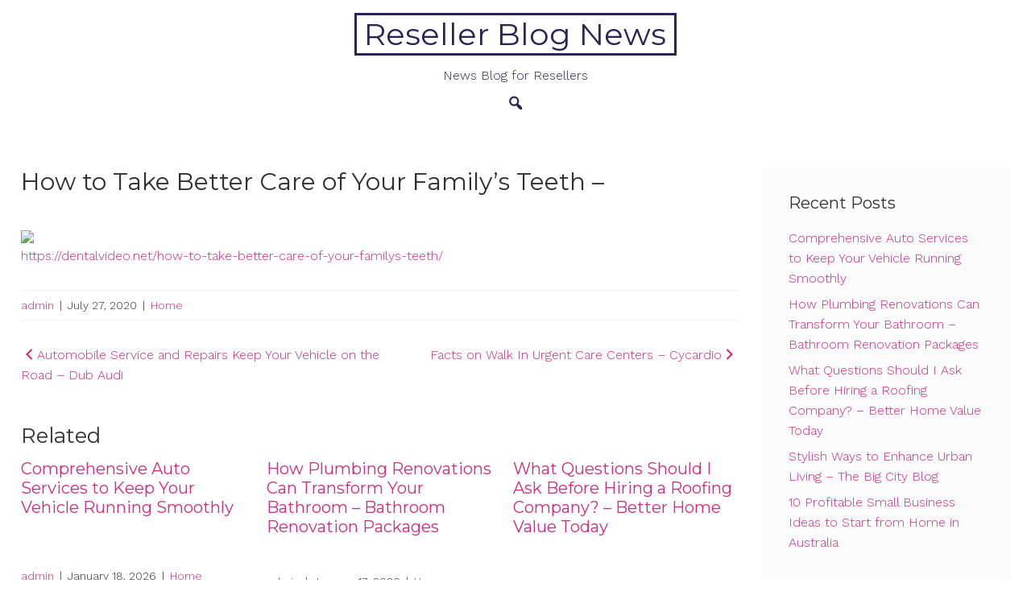

--- FILE ---
content_type: text/html; charset=UTF-8
request_url: https://resellerblognews.com/2020/07/how-to-take-better-care-of-your-familys-teeth/
body_size: 10754
content:
<!DOCTYPE html>
<html lang="en-US">
<head>
<meta charset="UTF-8">
<meta name="viewport" content="width=device-width, initial-scale=1">
<link rel="profile" href="https://gmpg.org/xfn/11">
<link rel="pingback" href="https://resellerblognews.com/xmlrpc.php">

<meta name='robots' content='index, follow, max-image-preview:large, max-snippet:-1, max-video-preview:-1' />

	<!-- This site is optimized with the Yoast SEO plugin v26.7 - https://yoast.com/wordpress/plugins/seo/ -->
	<title>How to Take Better Care of Your Family&#039;s Teeth - Reseller Blog News</title>
	<link rel="canonical" href="https://resellerblognews.com/2020/07/how-to-take-better-care-of-your-familys-teeth/" />
	<meta property="og:locale" content="en_US" />
	<meta property="og:type" content="article" />
	<meta property="og:title" content="How to Take Better Care of Your Family&#039;s Teeth - Reseller Blog News" />
	<meta property="og:description" content="https://dentalvideo.net/how-to-take-better-care-of-your-familys-teeth/" />
	<meta property="og:url" content="https://resellerblognews.com/2020/07/how-to-take-better-care-of-your-familys-teeth/" />
	<meta property="og:site_name" content="Reseller Blog News" />
	<meta property="article:published_time" content="2020-07-27T04:50:10+00:00" />
	<meta property="og:image" content="https://dentalvideo.net/wp-content/uploads/2020/07/teeth-1.jpg" />
	<meta name="author" content="admin" />
	<meta name="twitter:card" content="summary_large_image" />
	<meta name="twitter:label1" content="Written by" />
	<meta name="twitter:data1" content="admin" />
	<script type="application/ld+json" class="yoast-schema-graph">{"@context":"https://schema.org","@graph":[{"@type":"Article","@id":"https://resellerblognews.com/2020/07/how-to-take-better-care-of-your-familys-teeth/#article","isPartOf":{"@id":"https://resellerblognews.com/2020/07/how-to-take-better-care-of-your-familys-teeth/"},"author":{"name":"admin","@id":"https://resellerblognews.com/#/schema/person/a91857704868c7d77bb9fe976cefbb4d"},"headline":"How to Take Better Care of Your Family&#8217;s Teeth &#8211;","datePublished":"2020-07-27T04:50:10+00:00","mainEntityOfPage":{"@id":"https://resellerblognews.com/2020/07/how-to-take-better-care-of-your-familys-teeth/"},"wordCount":14,"commentCount":0,"image":{"@id":"https://resellerblognews.com/2020/07/how-to-take-better-care-of-your-familys-teeth/#primaryimage"},"thumbnailUrl":"https://dentalvideo.net/wp-content/uploads/2020/07/teeth-1.jpg","articleSection":["Home"],"inLanguage":"en-US","potentialAction":[{"@type":"CommentAction","name":"Comment","target":["https://resellerblognews.com/2020/07/how-to-take-better-care-of-your-familys-teeth/#respond"]}]},{"@type":"WebPage","@id":"https://resellerblognews.com/2020/07/how-to-take-better-care-of-your-familys-teeth/","url":"https://resellerblognews.com/2020/07/how-to-take-better-care-of-your-familys-teeth/","name":"How to Take Better Care of Your Family's Teeth - Reseller Blog News","isPartOf":{"@id":"https://resellerblognews.com/#website"},"primaryImageOfPage":{"@id":"https://resellerblognews.com/2020/07/how-to-take-better-care-of-your-familys-teeth/#primaryimage"},"image":{"@id":"https://resellerblognews.com/2020/07/how-to-take-better-care-of-your-familys-teeth/#primaryimage"},"thumbnailUrl":"https://dentalvideo.net/wp-content/uploads/2020/07/teeth-1.jpg","datePublished":"2020-07-27T04:50:10+00:00","author":{"@id":"https://resellerblognews.com/#/schema/person/a91857704868c7d77bb9fe976cefbb4d"},"breadcrumb":{"@id":"https://resellerblognews.com/2020/07/how-to-take-better-care-of-your-familys-teeth/#breadcrumb"},"inLanguage":"en-US","potentialAction":[{"@type":"ReadAction","target":["https://resellerblognews.com/2020/07/how-to-take-better-care-of-your-familys-teeth/"]}]},{"@type":"ImageObject","inLanguage":"en-US","@id":"https://resellerblognews.com/2020/07/how-to-take-better-care-of-your-familys-teeth/#primaryimage","url":"https://dentalvideo.net/wp-content/uploads/2020/07/teeth-1.jpg","contentUrl":"https://dentalvideo.net/wp-content/uploads/2020/07/teeth-1.jpg"},{"@type":"BreadcrumbList","@id":"https://resellerblognews.com/2020/07/how-to-take-better-care-of-your-familys-teeth/#breadcrumb","itemListElement":[{"@type":"ListItem","position":1,"name":"Home","item":"https://resellerblognews.com/"},{"@type":"ListItem","position":2,"name":"How to Take Better Care of Your Family&#8217;s Teeth &#8211;"}]},{"@type":"WebSite","@id":"https://resellerblognews.com/#website","url":"https://resellerblognews.com/","name":"Reseller Blog News","description":"News Blog for Resellers","potentialAction":[{"@type":"SearchAction","target":{"@type":"EntryPoint","urlTemplate":"https://resellerblognews.com/?s={search_term_string}"},"query-input":{"@type":"PropertyValueSpecification","valueRequired":true,"valueName":"search_term_string"}}],"inLanguage":"en-US"},{"@type":"Person","@id":"https://resellerblognews.com/#/schema/person/a91857704868c7d77bb9fe976cefbb4d","name":"admin","image":{"@type":"ImageObject","inLanguage":"en-US","@id":"https://resellerblognews.com/#/schema/person/image/","url":"https://secure.gravatar.com/avatar/9baecf92bae6639a4e61738fb5c8b53b063b214f232b91bd950a7b295f0cd154?s=96&d=mm&r=g","contentUrl":"https://secure.gravatar.com/avatar/9baecf92bae6639a4e61738fb5c8b53b063b214f232b91bd950a7b295f0cd154?s=96&d=mm&r=g","caption":"admin"},"url":"https://resellerblognews.com/author/admin/"}]}</script>
	<!-- / Yoast SEO plugin. -->


<link rel='dns-prefetch' href='//fonts.googleapis.com' />
<link rel="alternate" type="application/rss+xml" title="Reseller Blog News &raquo; Feed" href="https://resellerblognews.com/feed/" />
<link rel="alternate" type="application/rss+xml" title="Reseller Blog News &raquo; Comments Feed" href="https://resellerblognews.com/comments/feed/" />
<link rel="alternate" type="application/rss+xml" title="Reseller Blog News &raquo; How to Take Better Care of Your Family&#8217;s Teeth &#8211; Comments Feed" href="https://resellerblognews.com/2020/07/how-to-take-better-care-of-your-familys-teeth/feed/" />
<link rel="alternate" title="oEmbed (JSON)" type="application/json+oembed" href="https://resellerblognews.com/wp-json/oembed/1.0/embed?url=https%3A%2F%2Fresellerblognews.com%2F2020%2F07%2Fhow-to-take-better-care-of-your-familys-teeth%2F" />
<link rel="alternate" title="oEmbed (XML)" type="text/xml+oembed" href="https://resellerblognews.com/wp-json/oembed/1.0/embed?url=https%3A%2F%2Fresellerblognews.com%2F2020%2F07%2Fhow-to-take-better-care-of-your-familys-teeth%2F&#038;format=xml" />
<style id='wp-img-auto-sizes-contain-inline-css' type='text/css'>
img:is([sizes=auto i],[sizes^="auto," i]){contain-intrinsic-size:3000px 1500px}
/*# sourceURL=wp-img-auto-sizes-contain-inline-css */
</style>
<style id='wp-emoji-styles-inline-css' type='text/css'>

	img.wp-smiley, img.emoji {
		display: inline !important;
		border: none !important;
		box-shadow: none !important;
		height: 1em !important;
		width: 1em !important;
		margin: 0 0.07em !important;
		vertical-align: -0.1em !important;
		background: none !important;
		padding: 0 !important;
	}
/*# sourceURL=wp-emoji-styles-inline-css */
</style>
<style id='wp-block-library-inline-css' type='text/css'>
:root{--wp-block-synced-color:#7a00df;--wp-block-synced-color--rgb:122,0,223;--wp-bound-block-color:var(--wp-block-synced-color);--wp-editor-canvas-background:#ddd;--wp-admin-theme-color:#007cba;--wp-admin-theme-color--rgb:0,124,186;--wp-admin-theme-color-darker-10:#006ba1;--wp-admin-theme-color-darker-10--rgb:0,107,160.5;--wp-admin-theme-color-darker-20:#005a87;--wp-admin-theme-color-darker-20--rgb:0,90,135;--wp-admin-border-width-focus:2px}@media (min-resolution:192dpi){:root{--wp-admin-border-width-focus:1.5px}}.wp-element-button{cursor:pointer}:root .has-very-light-gray-background-color{background-color:#eee}:root .has-very-dark-gray-background-color{background-color:#313131}:root .has-very-light-gray-color{color:#eee}:root .has-very-dark-gray-color{color:#313131}:root .has-vivid-green-cyan-to-vivid-cyan-blue-gradient-background{background:linear-gradient(135deg,#00d084,#0693e3)}:root .has-purple-crush-gradient-background{background:linear-gradient(135deg,#34e2e4,#4721fb 50%,#ab1dfe)}:root .has-hazy-dawn-gradient-background{background:linear-gradient(135deg,#faaca8,#dad0ec)}:root .has-subdued-olive-gradient-background{background:linear-gradient(135deg,#fafae1,#67a671)}:root .has-atomic-cream-gradient-background{background:linear-gradient(135deg,#fdd79a,#004a59)}:root .has-nightshade-gradient-background{background:linear-gradient(135deg,#330968,#31cdcf)}:root .has-midnight-gradient-background{background:linear-gradient(135deg,#020381,#2874fc)}:root{--wp--preset--font-size--normal:16px;--wp--preset--font-size--huge:42px}.has-regular-font-size{font-size:1em}.has-larger-font-size{font-size:2.625em}.has-normal-font-size{font-size:var(--wp--preset--font-size--normal)}.has-huge-font-size{font-size:var(--wp--preset--font-size--huge)}.has-text-align-center{text-align:center}.has-text-align-left{text-align:left}.has-text-align-right{text-align:right}.has-fit-text{white-space:nowrap!important}#end-resizable-editor-section{display:none}.aligncenter{clear:both}.items-justified-left{justify-content:flex-start}.items-justified-center{justify-content:center}.items-justified-right{justify-content:flex-end}.items-justified-space-between{justify-content:space-between}.screen-reader-text{border:0;clip-path:inset(50%);height:1px;margin:-1px;overflow:hidden;padding:0;position:absolute;width:1px;word-wrap:normal!important}.screen-reader-text:focus{background-color:#ddd;clip-path:none;color:#444;display:block;font-size:1em;height:auto;left:5px;line-height:normal;padding:15px 23px 14px;text-decoration:none;top:5px;width:auto;z-index:100000}html :where(.has-border-color){border-style:solid}html :where([style*=border-top-color]){border-top-style:solid}html :where([style*=border-right-color]){border-right-style:solid}html :where([style*=border-bottom-color]){border-bottom-style:solid}html :where([style*=border-left-color]){border-left-style:solid}html :where([style*=border-width]){border-style:solid}html :where([style*=border-top-width]){border-top-style:solid}html :where([style*=border-right-width]){border-right-style:solid}html :where([style*=border-bottom-width]){border-bottom-style:solid}html :where([style*=border-left-width]){border-left-style:solid}html :where(img[class*=wp-image-]){height:auto;max-width:100%}:where(figure){margin:0 0 1em}html :where(.is-position-sticky){--wp-admin--admin-bar--position-offset:var(--wp-admin--admin-bar--height,0px)}@media screen and (max-width:600px){html :where(.is-position-sticky){--wp-admin--admin-bar--position-offset:0px}}

/*# sourceURL=wp-block-library-inline-css */
</style><style id='global-styles-inline-css' type='text/css'>
:root{--wp--preset--aspect-ratio--square: 1;--wp--preset--aspect-ratio--4-3: 4/3;--wp--preset--aspect-ratio--3-4: 3/4;--wp--preset--aspect-ratio--3-2: 3/2;--wp--preset--aspect-ratio--2-3: 2/3;--wp--preset--aspect-ratio--16-9: 16/9;--wp--preset--aspect-ratio--9-16: 9/16;--wp--preset--color--black: #000000;--wp--preset--color--cyan-bluish-gray: #abb8c3;--wp--preset--color--white: #ffffff;--wp--preset--color--pale-pink: #f78da7;--wp--preset--color--vivid-red: #cf2e2e;--wp--preset--color--luminous-vivid-orange: #ff6900;--wp--preset--color--luminous-vivid-amber: #fcb900;--wp--preset--color--light-green-cyan: #7bdcb5;--wp--preset--color--vivid-green-cyan: #00d084;--wp--preset--color--pale-cyan-blue: #8ed1fc;--wp--preset--color--vivid-cyan-blue: #0693e3;--wp--preset--color--vivid-purple: #9b51e0;--wp--preset--color--accent-color: #d82978;--wp--preset--color--accent-color-2: #2d2354;--wp--preset--color--accent-color-3: #fbfbfb;--wp--preset--color--very-light-gray: #eeeeee;--wp--preset--color--very-dark-gray: #313131;--wp--preset--gradient--vivid-cyan-blue-to-vivid-purple: linear-gradient(135deg,rgb(6,147,227) 0%,rgb(155,81,224) 100%);--wp--preset--gradient--light-green-cyan-to-vivid-green-cyan: linear-gradient(135deg,rgb(122,220,180) 0%,rgb(0,208,130) 100%);--wp--preset--gradient--luminous-vivid-amber-to-luminous-vivid-orange: linear-gradient(135deg,rgb(252,185,0) 0%,rgb(255,105,0) 100%);--wp--preset--gradient--luminous-vivid-orange-to-vivid-red: linear-gradient(135deg,rgb(255,105,0) 0%,rgb(207,46,46) 100%);--wp--preset--gradient--very-light-gray-to-cyan-bluish-gray: linear-gradient(135deg,rgb(238,238,238) 0%,rgb(169,184,195) 100%);--wp--preset--gradient--cool-to-warm-spectrum: linear-gradient(135deg,rgb(74,234,220) 0%,rgb(151,120,209) 20%,rgb(207,42,186) 40%,rgb(238,44,130) 60%,rgb(251,105,98) 80%,rgb(254,248,76) 100%);--wp--preset--gradient--blush-light-purple: linear-gradient(135deg,rgb(255,206,236) 0%,rgb(152,150,240) 100%);--wp--preset--gradient--blush-bordeaux: linear-gradient(135deg,rgb(254,205,165) 0%,rgb(254,45,45) 50%,rgb(107,0,62) 100%);--wp--preset--gradient--luminous-dusk: linear-gradient(135deg,rgb(255,203,112) 0%,rgb(199,81,192) 50%,rgb(65,88,208) 100%);--wp--preset--gradient--pale-ocean: linear-gradient(135deg,rgb(255,245,203) 0%,rgb(182,227,212) 50%,rgb(51,167,181) 100%);--wp--preset--gradient--electric-grass: linear-gradient(135deg,rgb(202,248,128) 0%,rgb(113,206,126) 100%);--wp--preset--gradient--midnight: linear-gradient(135deg,rgb(2,3,129) 0%,rgb(40,116,252) 100%);--wp--preset--font-size--small: 13px;--wp--preset--font-size--medium: 24px;--wp--preset--font-size--large: 36px;--wp--preset--font-size--x-large: 42px;--wp--preset--font-size--tiny: 10px;--wp--preset--font-size--normal: 16px;--wp--preset--font-size--huge: 48px;--wp--preset--font-size--gigantic: 60px;--wp--preset--font-size--massive: 72px;--wp--preset--spacing--20: 0.44rem;--wp--preset--spacing--30: 0.67rem;--wp--preset--spacing--40: 1rem;--wp--preset--spacing--50: 1.5rem;--wp--preset--spacing--60: 2.25rem;--wp--preset--spacing--70: 3.38rem;--wp--preset--spacing--80: 5.06rem;--wp--preset--shadow--natural: 6px 6px 9px rgba(0, 0, 0, 0.2);--wp--preset--shadow--deep: 12px 12px 50px rgba(0, 0, 0, 0.4);--wp--preset--shadow--sharp: 6px 6px 0px rgba(0, 0, 0, 0.2);--wp--preset--shadow--outlined: 6px 6px 0px -3px rgb(255, 255, 255), 6px 6px rgb(0, 0, 0);--wp--preset--shadow--crisp: 6px 6px 0px rgb(0, 0, 0);}:root :where(.is-layout-flow) > :first-child{margin-block-start: 0;}:root :where(.is-layout-flow) > :last-child{margin-block-end: 0;}:root :where(.is-layout-flow) > *{margin-block-start: 24px;margin-block-end: 0;}:root :where(.is-layout-constrained) > :first-child{margin-block-start: 0;}:root :where(.is-layout-constrained) > :last-child{margin-block-end: 0;}:root :where(.is-layout-constrained) > *{margin-block-start: 24px;margin-block-end: 0;}:root :where(.is-layout-flex){gap: 24px;}:root :where(.is-layout-grid){gap: 24px;}body .is-layout-flex{display: flex;}.is-layout-flex{flex-wrap: wrap;align-items: center;}.is-layout-flex > :is(*, div){margin: 0;}body .is-layout-grid{display: grid;}.is-layout-grid > :is(*, div){margin: 0;}.has-black-color{color: var(--wp--preset--color--black) !important;}.has-cyan-bluish-gray-color{color: var(--wp--preset--color--cyan-bluish-gray) !important;}.has-white-color{color: var(--wp--preset--color--white) !important;}.has-pale-pink-color{color: var(--wp--preset--color--pale-pink) !important;}.has-vivid-red-color{color: var(--wp--preset--color--vivid-red) !important;}.has-luminous-vivid-orange-color{color: var(--wp--preset--color--luminous-vivid-orange) !important;}.has-luminous-vivid-amber-color{color: var(--wp--preset--color--luminous-vivid-amber) !important;}.has-light-green-cyan-color{color: var(--wp--preset--color--light-green-cyan) !important;}.has-vivid-green-cyan-color{color: var(--wp--preset--color--vivid-green-cyan) !important;}.has-pale-cyan-blue-color{color: var(--wp--preset--color--pale-cyan-blue) !important;}.has-vivid-cyan-blue-color{color: var(--wp--preset--color--vivid-cyan-blue) !important;}.has-vivid-purple-color{color: var(--wp--preset--color--vivid-purple) !important;}.has-accent-color-color{color: var(--wp--preset--color--accent-color) !important;}.has-accent-color-2-color{color: var(--wp--preset--color--accent-color-2) !important;}.has-accent-color-3-color{color: var(--wp--preset--color--accent-color-3) !important;}.has-very-light-gray-color{color: var(--wp--preset--color--very-light-gray) !important;}.has-very-dark-gray-color{color: var(--wp--preset--color--very-dark-gray) !important;}.has-black-background-color{background-color: var(--wp--preset--color--black) !important;}.has-cyan-bluish-gray-background-color{background-color: var(--wp--preset--color--cyan-bluish-gray) !important;}.has-white-background-color{background-color: var(--wp--preset--color--white) !important;}.has-pale-pink-background-color{background-color: var(--wp--preset--color--pale-pink) !important;}.has-vivid-red-background-color{background-color: var(--wp--preset--color--vivid-red) !important;}.has-luminous-vivid-orange-background-color{background-color: var(--wp--preset--color--luminous-vivid-orange) !important;}.has-luminous-vivid-amber-background-color{background-color: var(--wp--preset--color--luminous-vivid-amber) !important;}.has-light-green-cyan-background-color{background-color: var(--wp--preset--color--light-green-cyan) !important;}.has-vivid-green-cyan-background-color{background-color: var(--wp--preset--color--vivid-green-cyan) !important;}.has-pale-cyan-blue-background-color{background-color: var(--wp--preset--color--pale-cyan-blue) !important;}.has-vivid-cyan-blue-background-color{background-color: var(--wp--preset--color--vivid-cyan-blue) !important;}.has-vivid-purple-background-color{background-color: var(--wp--preset--color--vivid-purple) !important;}.has-accent-color-background-color{background-color: var(--wp--preset--color--accent-color) !important;}.has-accent-color-2-background-color{background-color: var(--wp--preset--color--accent-color-2) !important;}.has-accent-color-3-background-color{background-color: var(--wp--preset--color--accent-color-3) !important;}.has-very-light-gray-background-color{background-color: var(--wp--preset--color--very-light-gray) !important;}.has-very-dark-gray-background-color{background-color: var(--wp--preset--color--very-dark-gray) !important;}.has-black-border-color{border-color: var(--wp--preset--color--black) !important;}.has-cyan-bluish-gray-border-color{border-color: var(--wp--preset--color--cyan-bluish-gray) !important;}.has-white-border-color{border-color: var(--wp--preset--color--white) !important;}.has-pale-pink-border-color{border-color: var(--wp--preset--color--pale-pink) !important;}.has-vivid-red-border-color{border-color: var(--wp--preset--color--vivid-red) !important;}.has-luminous-vivid-orange-border-color{border-color: var(--wp--preset--color--luminous-vivid-orange) !important;}.has-luminous-vivid-amber-border-color{border-color: var(--wp--preset--color--luminous-vivid-amber) !important;}.has-light-green-cyan-border-color{border-color: var(--wp--preset--color--light-green-cyan) !important;}.has-vivid-green-cyan-border-color{border-color: var(--wp--preset--color--vivid-green-cyan) !important;}.has-pale-cyan-blue-border-color{border-color: var(--wp--preset--color--pale-cyan-blue) !important;}.has-vivid-cyan-blue-border-color{border-color: var(--wp--preset--color--vivid-cyan-blue) !important;}.has-vivid-purple-border-color{border-color: var(--wp--preset--color--vivid-purple) !important;}.has-accent-color-border-color{border-color: var(--wp--preset--color--accent-color) !important;}.has-accent-color-2-border-color{border-color: var(--wp--preset--color--accent-color-2) !important;}.has-accent-color-3-border-color{border-color: var(--wp--preset--color--accent-color-3) !important;}.has-very-light-gray-border-color{border-color: var(--wp--preset--color--very-light-gray) !important;}.has-very-dark-gray-border-color{border-color: var(--wp--preset--color--very-dark-gray) !important;}.has-vivid-cyan-blue-to-vivid-purple-gradient-background{background: var(--wp--preset--gradient--vivid-cyan-blue-to-vivid-purple) !important;}.has-light-green-cyan-to-vivid-green-cyan-gradient-background{background: var(--wp--preset--gradient--light-green-cyan-to-vivid-green-cyan) !important;}.has-luminous-vivid-amber-to-luminous-vivid-orange-gradient-background{background: var(--wp--preset--gradient--luminous-vivid-amber-to-luminous-vivid-orange) !important;}.has-luminous-vivid-orange-to-vivid-red-gradient-background{background: var(--wp--preset--gradient--luminous-vivid-orange-to-vivid-red) !important;}.has-very-light-gray-to-cyan-bluish-gray-gradient-background{background: var(--wp--preset--gradient--very-light-gray-to-cyan-bluish-gray) !important;}.has-cool-to-warm-spectrum-gradient-background{background: var(--wp--preset--gradient--cool-to-warm-spectrum) !important;}.has-blush-light-purple-gradient-background{background: var(--wp--preset--gradient--blush-light-purple) !important;}.has-blush-bordeaux-gradient-background{background: var(--wp--preset--gradient--blush-bordeaux) !important;}.has-luminous-dusk-gradient-background{background: var(--wp--preset--gradient--luminous-dusk) !important;}.has-pale-ocean-gradient-background{background: var(--wp--preset--gradient--pale-ocean) !important;}.has-electric-grass-gradient-background{background: var(--wp--preset--gradient--electric-grass) !important;}.has-midnight-gradient-background{background: var(--wp--preset--gradient--midnight) !important;}.has-small-font-size{font-size: var(--wp--preset--font-size--small) !important;}.has-medium-font-size{font-size: var(--wp--preset--font-size--medium) !important;}.has-large-font-size{font-size: var(--wp--preset--font-size--large) !important;}.has-x-large-font-size{font-size: var(--wp--preset--font-size--x-large) !important;}.has-tiny-font-size{font-size: var(--wp--preset--font-size--tiny) !important;}.has-normal-font-size{font-size: var(--wp--preset--font-size--normal) !important;}.has-huge-font-size{font-size: var(--wp--preset--font-size--huge) !important;}.has-gigantic-font-size{font-size: var(--wp--preset--font-size--gigantic) !important;}.has-massive-font-size{font-size: var(--wp--preset--font-size--massive) !important;}
/*# sourceURL=global-styles-inline-css */
</style>

<style id='classic-theme-styles-inline-css' type='text/css'>
/*! This file is auto-generated */
.wp-block-button__link{color:#fff;background-color:#32373c;border-radius:9999px;box-shadow:none;text-decoration:none;padding:calc(.667em + 2px) calc(1.333em + 2px);font-size:1.125em}.wp-block-file__button{background:#32373c;color:#fff;text-decoration:none}
/*# sourceURL=/wp-includes/css/classic-themes.min.css */
</style>
<link rel='stylesheet' id='dashicons-css' href='https://resellerblognews.com/wp-includes/css/dashicons.min.css?ver=6.9' type='text/css' media='all' />
<link rel='stylesheet' id='cordero-fonts-css' href='//fonts.googleapis.com/css?family=Montserrat%3A100%2C100i%2C200%2C200i%2C300%2C300i%2C400%2C400i%2C500%2C500i%2C600%2C600i%2C700%2C700i%2C800%2C800i%2C900%2C900i%7CWork+Sans%3A100%2C100i%2C200%2C200i%2C300%2C300i%2C400%2C400i%2C500%2C500i%2C600%2C600i%2C700%2C700i%2C800%2C800i%2C900%2C900i&#038;subset=latin%2Clatin-ext' type='text/css' media='all' />
<link rel='stylesheet' id='cordero-style-css' href='https://resellerblognews.com/wp-content/themes/cordero/style.css?ver=1.4' type='text/css' media='all' />
<script type="text/javascript" src="https://resellerblognews.com/wp-includes/js/jquery/jquery.min.js?ver=3.7.1" id="jquery-core-js"></script>
<script type="text/javascript" src="https://resellerblognews.com/wp-includes/js/jquery/jquery-migrate.min.js?ver=3.4.1" id="jquery-migrate-js"></script>
<link rel="https://api.w.org/" href="https://resellerblognews.com/wp-json/" /><link rel="alternate" title="JSON" type="application/json" href="https://resellerblognews.com/wp-json/wp/v2/posts/88" /><link rel="EditURI" type="application/rsd+xml" title="RSD" href="https://resellerblognews.com/xmlrpc.php?rsd" />
<meta name="generator" content="WordPress 6.9" />
<link rel='shortlink' href='https://resellerblognews.com/?p=88' />
</head>

<body class="wp-singular post-template-default single single-post postid-88 single-format-standard wp-theme-cordero" itemtype="https://schema.org/Blog" itemscope="itemscope">
<a class="skip-link screen-reader-text" href="#content">Skip to content</a>

<div id="page">


	<header id="masthead" class="site-header " itemtype="https://schema.org/WPHeader" itemscope="itemscope" itemid="#masthead">

		
		
				<div id="masthead-inner" class="container ">
								<div id="site-branding" class="border" itemtype="https://schema.org/Organization" itemscope="itemscope">
															<p class="site-title" itemprop="name"><a class="" href="https://resellerblognews.com/" rel="home" itemprop="url">Reseller Blog News</a></p>
								
					<div class="site-description" itemprop="description">News Blog for Resellers</div>
					</div><!-- #site-branding -->
							<button class="toggle-nav"></button>
				<div id="site-navigation" role="navigation" itemtype="https://schema.org/SiteNavigationElement" itemscope="itemscope">
			<button class="toggle-nav-open"></button>
						<div class="site-main-menu">
						<ul id="primary-menu" class="demo-menu"></ul>						</div>
						<div class="extra-wrap noSwipe">
										<div class="top-search">
			<button class="icons cordero-icon-search"></button>
			<div class="mini-search">
			<form role="search" method="get" class="search-form" action="https://resellerblognews.com/">
				<label>
					<span class="screen-reader-text">Search for:</span>
					<input type="search" class="search-field" placeholder="Search &hellip;" value="" name="s" />
				</label>
				<input type="submit" class="search-submit" value="Search" />
			</form>			<button class="icons search-close">Close Search</button>
			</div>
		</div>
																				</div>
					<button class="menu-close">Close Menu</button>
		</div>
		<div id="site-nav-after" class="site-nav-after"></div>
						</div>

		
	</header><!-- #masthead -->


	<div id="content" class="site-content clearfix">
		<div class="container clearfix">

	
	<div id="primary" class="content-area">
		<main id="main" class="site-main" role="main">

			
				
<article id="post-88" class="post-88 post type-post status-publish format-standard hentry category-home" itemtype="https://schema.org/CreativeWork" itemscope="itemscope">

	<header class="entry-header single">
		<h1 class="entry-title" itemprop="headline">How to Take Better Care of Your Family&#8217;s Teeth &#8211;</h1>	</header><!-- .entry-header -->

	<div class="entry-content single-entry-content" itemprop="text">
		<p><a href='https://dentalvideo.net/how-to-take-better-care-of-your-familys-teeth/'><img src='https://dentalvideo.net/wp-content/uploads/2020/07/teeth-1.jpg' ></a> <br /> <a href='https://dentalvideo.net/how-to-take-better-care-of-your-familys-teeth/'>https://dentalvideo.net/how-to-take-better-care-of-your-familys-teeth/</a></p>

	</div><!-- .entry-content -->

	<footer class="entry-footer">
		<span class="byline"><span class="author vcard" itemtype="https://schema.org/Person" itemscope="itemscope" itemprop="author"><a class="url fn n" href="https://resellerblognews.com/author/admin/" itemprop="url"><span class="author-name" itemprop="name">admin</span></a></span></span><span class="meta-separator">|</span><span class="posted-on"><time class="entry-date published updated" datetime="2020-07-27T04:50:10+00:00" itemprop="datePublished">July 27, 2020</time></span><span class="meta-separator">|</span><span class="cat-links"><a href="https://resellerblognews.com/category/home/" rel="category tag">Home</a></span>	</footer><!-- .entry-footer -->

</article><!-- #post-88 -->

				
	<nav class="navigation post-navigation" aria-label="Posts">
		<h2 class="screen-reader-text">Post navigation</h2>
		<div class="nav-links"><div class="nav-previous"><a href="https://resellerblognews.com/2020/07/automobile-service-and-repairs-keep-your-vehicle-on-the-road-dub-audi/" rel="prev"><span class="nav-title"><i class="dashicons dashicons-arrow-left-alt2"></i>Automobile Service and Repairs Keep Your Vehicle on the Road &#8211; Dub Audi</span></a></div><div class="nav-next"><a href="https://resellerblognews.com/2020/07/facts-on-walk-in-urgent-care-centers-cycardio/" rel="next"><span class="nav-title">Facts on Walk In Urgent Care Centers &#8211; Cycardio<i class="dashicons dashicons-arrow-right-alt2"></i></span></a></div></div>
	</nav>
	<div class="related-posts post-columns-3">
		<h3>Related</h3>
		<div id="grid-loop">
						<article id="post-3092" class="post-3092 post type-post status-publish format-standard hentry category-home" itemtype="https://schema.org/CreativeWork" itemscope="itemscope">

				
				<header class="entry-header related">
					<h2 class="entry-title" itemprop="headline"><a href="https://resellerblognews.com/2026/01/comprehensive-auto-services-to-keep-your-vehicle-running-smoothly/" rel="bookmark">Comprehensive Auto Services to Keep Your Vehicle Running Smoothly</a></h2>				</header><!-- .entry-header -->

				<div class="entry-meta">
					<span class="byline"><span class="author vcard" itemtype="https://schema.org/Person" itemscope="itemscope" itemprop="author"><a class="url fn n" href="https://resellerblognews.com/author/admin/" itemprop="url"><span class="author-name" itemprop="name">admin</span></a></span></span><span class="meta-separator">|</span><span class="posted-on"><time class="entry-date published updated" datetime="2026-01-18T12:31:04+00:00" itemprop="datePublished">January 18, 2026</time></span><span class="meta-separator">|</span><span class="cat-links"><a href="https://resellerblognews.com/category/home/" rel="category tag">Home</a></span>				</div><!-- .entry-meta -->

				<div class="entry-content" itemprop="text">
					<p>https://roadsterjournal.com/home/comprehensive-auto-services-to-keep-your-vehicle-running-smoothly/ None jrozse95ip.</p>
						<a class="more-tag" href="https://resellerblognews.com/2026/01/comprehensive-auto-services-to-keep-your-vehicle-running-smoothly/" title="Comprehensive Auto Services to Keep Your Vehicle Running Smoothly">Read More</a>
									</div><!-- .entry-content -->

				<div class="entry-footer">
									</div><!-- .entry-footer -->

			</article><!-- #post-3092 -->
						<article id="post-3090" class="post-3090 post type-post status-publish format-standard hentry category-home" itemtype="https://schema.org/CreativeWork" itemscope="itemscope">

				
				<header class="entry-header related">
					<h2 class="entry-title" itemprop="headline"><a href="https://resellerblognews.com/2026/01/how-plumbing-renovations-can-transform-your-bathroom-bathroom-renovation-packages/" rel="bookmark">How Plumbing Renovations Can Transform Your Bathroom &#8211; Bathroom Renovation Packages</a></h2>				</header><!-- .entry-header -->

				<div class="entry-meta">
					<span class="byline"><span class="author vcard" itemtype="https://schema.org/Person" itemscope="itemscope" itemprop="author"><a class="url fn n" href="https://resellerblognews.com/author/admin/" itemprop="url"><span class="author-name" itemprop="name">admin</span></a></span></span><span class="meta-separator">|</span><span class="posted-on"><time class="entry-date published updated" datetime="2026-01-17T12:24:59+00:00" itemprop="datePublished">January 17, 2026</time></span><span class="meta-separator">|</span><span class="cat-links"><a href="https://resellerblognews.com/category/home/" rel="category tag">Home</a></span>				</div><!-- .entry-meta -->

				<div class="entry-content" itemprop="text">
					<p>https://bathroomrenovationpackagesfornewhomeowners.com/2025/11/03/how-plumbing-renovations-can-transform-your-bathroom/ None rktuxcf4z4.</p>
						<a class="more-tag" href="https://resellerblognews.com/2026/01/how-plumbing-renovations-can-transform-your-bathroom-bathroom-renovation-packages/" title="How Plumbing Renovations Can Transform Your Bathroom &#8211; Bathroom Renovation Packages">Read More</a>
									</div><!-- .entry-content -->

				<div class="entry-footer">
									</div><!-- .entry-footer -->

			</article><!-- #post-3090 -->
						<article id="post-3088" class="post-3088 post type-post status-publish format-standard hentry category-home" itemtype="https://schema.org/CreativeWork" itemscope="itemscope">

				
				<header class="entry-header related">
					<h2 class="entry-title" itemprop="headline"><a href="https://resellerblognews.com/2026/01/what-questions-should-i-ask-before-hiring-a-roofing-company-better-home-value-today/" rel="bookmark">What Questions Should I Ask Before Hiring a Roofing Company? &#8211; Better Home Value Today</a></h2>				</header><!-- .entry-header -->

				<div class="entry-meta">
					<span class="byline"><span class="author vcard" itemtype="https://schema.org/Person" itemscope="itemscope" itemprop="author"><a class="url fn n" href="https://resellerblognews.com/author/admin/" itemprop="url"><span class="author-name" itemprop="name">admin</span></a></span></span><span class="meta-separator">|</span><span class="posted-on"><time class="entry-date published updated" datetime="2026-01-15T14:48:14+00:00" itemprop="datePublished">January 15, 2026</time></span><span class="meta-separator">|</span><span class="cat-links"><a href="https://resellerblognews.com/category/home/" rel="category tag">Home</a></span>				</div><!-- .entry-meta -->

				<div class="entry-content" itemprop="text">
					<p>https://betterhomevaluetoday.com/home/what-questions-should-i-ask-before-hiring-a-roofing-company/ kiprp6rayf.</p>
						<a class="more-tag" href="https://resellerblognews.com/2026/01/what-questions-should-i-ask-before-hiring-a-roofing-company-better-home-value-today/" title="What Questions Should I Ask Before Hiring a Roofing Company? &#8211; Better Home Value Today">Read More</a>
									</div><!-- .entry-content -->

				<div class="entry-footer">
									</div><!-- .entry-footer -->

			</article><!-- #post-3088 -->
						<article id="post-3086" class="post-3086 post type-post status-publish format-standard hentry category-home" itemtype="https://schema.org/CreativeWork" itemscope="itemscope">

				
				<header class="entry-header related">
					<h2 class="entry-title" itemprop="headline"><a href="https://resellerblognews.com/2026/01/stylish-ways-to-enhance-urban-living-the-big-city-blog/" rel="bookmark">Stylish Ways to Enhance Urban Living &#8211; The Big City Blog</a></h2>				</header><!-- .entry-header -->

				<div class="entry-meta">
					<span class="byline"><span class="author vcard" itemtype="https://schema.org/Person" itemscope="itemscope" itemprop="author"><a class="url fn n" href="https://resellerblognews.com/author/admin/" itemprop="url"><span class="author-name" itemprop="name">admin</span></a></span></span><span class="meta-separator">|</span><span class="posted-on"><time class="entry-date published updated" datetime="2026-01-15T14:27:53+00:00" itemprop="datePublished">January 15, 2026</time></span><span class="meta-separator">|</span><span class="cat-links"><a href="https://resellerblognews.com/category/home/" rel="category tag">Home</a></span>				</div><!-- .entry-meta -->

				<div class="entry-content" itemprop="text">
					<p>https://thebigcityblog.com/stylish-ways-to-enhance-urban-living/ None 3qaizw6jcr.</p>
						<a class="more-tag" href="https://resellerblognews.com/2026/01/stylish-ways-to-enhance-urban-living-the-big-city-blog/" title="Stylish Ways to Enhance Urban Living &#8211; The Big City Blog">Read More</a>
									</div><!-- .entry-content -->

				<div class="entry-footer">
									</div><!-- .entry-footer -->

			</article><!-- #post-3086 -->
					</div><!-- #grid-loop -->
	</div>


<div id="comments" class="comments-area">

		<div id="respond" class="comment-respond">
		<h3 id="reply-title" class="comment-reply-title">Leave a Reply <small><a rel="nofollow" id="cancel-comment-reply-link" href="/2020/07/how-to-take-better-care-of-your-familys-teeth/#respond" style="display:none;">Cancel reply</a></small></h3><p class="must-log-in">You must be <a href="https://resellerblognews.com/wp-login.php?redirect_to=https%3A%2F%2Fresellerblognews.com%2F2020%2F07%2Fhow-to-take-better-care-of-your-familys-teeth%2F">logged in</a> to post a comment.</p>	</div><!-- #respond -->
	
</div><!-- #comments -->

			
		</main><!-- #main -->
	</div><!-- #primary -->

	

<div id="secondary" class="widget-area" itemtype="https://schema.org/WPSideBar" itemscope="itemscope">
	
		<aside id="recent-posts-2" class="widget widget_recent_entries">
		<h4 class="sidebar-widget-title">Recent Posts</h4>
		<ul>
											<li>
					<a href="https://resellerblognews.com/2026/01/comprehensive-auto-services-to-keep-your-vehicle-running-smoothly/">Comprehensive Auto Services to Keep Your Vehicle Running Smoothly</a>
									</li>
											<li>
					<a href="https://resellerblognews.com/2026/01/how-plumbing-renovations-can-transform-your-bathroom-bathroom-renovation-packages/">How Plumbing Renovations Can Transform Your Bathroom &#8211; Bathroom Renovation Packages</a>
									</li>
											<li>
					<a href="https://resellerblognews.com/2026/01/what-questions-should-i-ask-before-hiring-a-roofing-company-better-home-value-today/">What Questions Should I Ask Before Hiring a Roofing Company? &#8211; Better Home Value Today</a>
									</li>
											<li>
					<a href="https://resellerblognews.com/2026/01/stylish-ways-to-enhance-urban-living-the-big-city-blog/">Stylish Ways to Enhance Urban Living &#8211; The Big City Blog</a>
									</li>
											<li>
					<a href="https://resellerblognews.com/2026/01/10-profitable-small-business-ideas-to-start-from-home-in-australia/">10 Profitable Small Business Ideas to Start from Home in Australia</a>
									</li>
					</ul>

		</aside><aside id="calendar-2" class="widget widget_calendar"><h4 class="sidebar-widget-title">Post Calendar</h4><div id="calendar_wrap" class="calendar_wrap"><table id="wp-calendar" class="wp-calendar-table">
	<caption>July 2020</caption>
	<thead>
	<tr>
		<th scope="col" aria-label="Monday">M</th>
		<th scope="col" aria-label="Tuesday">T</th>
		<th scope="col" aria-label="Wednesday">W</th>
		<th scope="col" aria-label="Thursday">T</th>
		<th scope="col" aria-label="Friday">F</th>
		<th scope="col" aria-label="Saturday">S</th>
		<th scope="col" aria-label="Sunday">S</th>
	</tr>
	</thead>
	<tbody>
	<tr>
		<td colspan="2" class="pad">&nbsp;</td><td>1</td><td>2</td><td>3</td><td>4</td><td>5</td>
	</tr>
	<tr>
		<td>6</td><td>7</td><td>8</td><td>9</td><td>10</td><td>11</td><td>12</td>
	</tr>
	<tr>
		<td>13</td><td>14</td><td>15</td><td>16</td><td>17</td><td>18</td><td>19</td>
	</tr>
	<tr>
		<td>20</td><td>21</td><td>22</td><td>23</td><td><a href="https://resellerblognews.com/2020/07/24/" aria-label="Posts published on July 24, 2020">24</a></td><td><a href="https://resellerblognews.com/2020/07/25/" aria-label="Posts published on July 25, 2020">25</a></td><td><a href="https://resellerblognews.com/2020/07/26/" aria-label="Posts published on July 26, 2020">26</a></td>
	</tr>
	<tr>
		<td><a href="https://resellerblognews.com/2020/07/27/" aria-label="Posts published on July 27, 2020">27</a></td><td><a href="https://resellerblognews.com/2020/07/28/" aria-label="Posts published on July 28, 2020">28</a></td><td><a href="https://resellerblognews.com/2020/07/29/" aria-label="Posts published on July 29, 2020">29</a></td><td>30</td><td><a href="https://resellerblognews.com/2020/07/31/" aria-label="Posts published on July 31, 2020">31</a></td>
		<td class="pad" colspan="2">&nbsp;</td>
	</tr>
	</tbody>
	</table><nav aria-label="Previous and next months" class="wp-calendar-nav">
		<span class="wp-calendar-nav-prev"><a href="https://resellerblognews.com/2016/04/">&laquo; Apr</a></span>
		<span class="pad">&nbsp;</span>
		<span class="wp-calendar-nav-next"><a href="https://resellerblognews.com/2020/08/">Aug &raquo;</a></span>
	</nav></div></aside><aside id="archives-2" class="widget widget_archive"><h4 class="sidebar-widget-title">Archives</h4>		<label class="screen-reader-text" for="archives-dropdown-2">Archives</label>
		<select id="archives-dropdown-2" name="archive-dropdown">
			
			<option value="">Select Month</option>
				<option value='https://resellerblognews.com/2026/01/'> January 2026 </option>
	<option value='https://resellerblognews.com/2025/12/'> December 2025 </option>
	<option value='https://resellerblognews.com/2025/11/'> November 2025 </option>
	<option value='https://resellerblognews.com/2025/10/'> October 2025 </option>
	<option value='https://resellerblognews.com/2025/09/'> September 2025 </option>
	<option value='https://resellerblognews.com/2025/08/'> August 2025 </option>
	<option value='https://resellerblognews.com/2025/07/'> July 2025 </option>
	<option value='https://resellerblognews.com/2025/06/'> June 2025 </option>
	<option value='https://resellerblognews.com/2025/05/'> May 2025 </option>
	<option value='https://resellerblognews.com/2025/04/'> April 2025 </option>
	<option value='https://resellerblognews.com/2025/03/'> March 2025 </option>
	<option value='https://resellerblognews.com/2025/02/'> February 2025 </option>
	<option value='https://resellerblognews.com/2025/01/'> January 2025 </option>
	<option value='https://resellerblognews.com/2024/12/'> December 2024 </option>
	<option value='https://resellerblognews.com/2024/11/'> November 2024 </option>
	<option value='https://resellerblognews.com/2024/10/'> October 2024 </option>
	<option value='https://resellerblognews.com/2024/09/'> September 2024 </option>
	<option value='https://resellerblognews.com/2024/08/'> August 2024 </option>
	<option value='https://resellerblognews.com/2024/07/'> July 2024 </option>
	<option value='https://resellerblognews.com/2024/06/'> June 2024 </option>
	<option value='https://resellerblognews.com/2024/05/'> May 2024 </option>
	<option value='https://resellerblognews.com/2024/04/'> April 2024 </option>
	<option value='https://resellerblognews.com/2024/03/'> March 2024 </option>
	<option value='https://resellerblognews.com/2024/02/'> February 2024 </option>
	<option value='https://resellerblognews.com/2024/01/'> January 2024 </option>
	<option value='https://resellerblognews.com/2023/12/'> December 2023 </option>
	<option value='https://resellerblognews.com/2023/11/'> November 2023 </option>
	<option value='https://resellerblognews.com/2023/10/'> October 2023 </option>
	<option value='https://resellerblognews.com/2023/09/'> September 2023 </option>
	<option value='https://resellerblognews.com/2023/08/'> August 2023 </option>
	<option value='https://resellerblognews.com/2023/07/'> July 2023 </option>
	<option value='https://resellerblognews.com/2023/06/'> June 2023 </option>
	<option value='https://resellerblognews.com/2023/05/'> May 2023 </option>
	<option value='https://resellerblognews.com/2023/04/'> April 2023 </option>
	<option value='https://resellerblognews.com/2023/03/'> March 2023 </option>
	<option value='https://resellerblognews.com/2023/02/'> February 2023 </option>
	<option value='https://resellerblognews.com/2023/01/'> January 2023 </option>
	<option value='https://resellerblognews.com/2022/12/'> December 2022 </option>
	<option value='https://resellerblognews.com/2022/11/'> November 2022 </option>
	<option value='https://resellerblognews.com/2022/10/'> October 2022 </option>
	<option value='https://resellerblognews.com/2022/09/'> September 2022 </option>
	<option value='https://resellerblognews.com/2022/08/'> August 2022 </option>
	<option value='https://resellerblognews.com/2022/07/'> July 2022 </option>
	<option value='https://resellerblognews.com/2022/06/'> June 2022 </option>
	<option value='https://resellerblognews.com/2022/05/'> May 2022 </option>
	<option value='https://resellerblognews.com/2022/04/'> April 2022 </option>
	<option value='https://resellerblognews.com/2022/03/'> March 2022 </option>
	<option value='https://resellerblognews.com/2022/02/'> February 2022 </option>
	<option value='https://resellerblognews.com/2022/01/'> January 2022 </option>
	<option value='https://resellerblognews.com/2021/12/'> December 2021 </option>
	<option value='https://resellerblognews.com/2021/11/'> November 2021 </option>
	<option value='https://resellerblognews.com/2021/10/'> October 2021 </option>
	<option value='https://resellerblognews.com/2021/09/'> September 2021 </option>
	<option value='https://resellerblognews.com/2021/08/'> August 2021 </option>
	<option value='https://resellerblognews.com/2021/07/'> July 2021 </option>
	<option value='https://resellerblognews.com/2021/06/'> June 2021 </option>
	<option value='https://resellerblognews.com/2021/05/'> May 2021 </option>
	<option value='https://resellerblognews.com/2021/04/'> April 2021 </option>
	<option value='https://resellerblognews.com/2021/03/'> March 2021 </option>
	<option value='https://resellerblognews.com/2021/02/'> February 2021 </option>
	<option value='https://resellerblognews.com/2021/01/'> January 2021 </option>
	<option value='https://resellerblognews.com/2020/12/'> December 2020 </option>
	<option value='https://resellerblognews.com/2020/11/'> November 2020 </option>
	<option value='https://resellerblognews.com/2020/10/'> October 2020 </option>
	<option value='https://resellerblognews.com/2020/09/'> September 2020 </option>
	<option value='https://resellerblognews.com/2020/08/'> August 2020 </option>
	<option value='https://resellerblognews.com/2020/07/'> July 2020 </option>
	<option value='https://resellerblognews.com/2016/04/'> April 2016 </option>
	<option value='https://resellerblognews.com/2016/02/'> February 2016 </option>
	<option value='https://resellerblognews.com/2015/12/'> December 2015 </option>
	<option value='https://resellerblognews.com/2014/01/'> January 2014 </option>
	<option value='https://resellerblognews.com/2013/06/'> June 2013 </option>
	<option value='https://resellerblognews.com/2013/05/'> May 2013 </option>
	<option value='https://resellerblognews.com/2013/04/'> April 2013 </option>
	<option value='https://resellerblognews.com/2013/03/'> March 2013 </option>
	<option value='https://resellerblognews.com/2013/01/'> January 2013 </option>
	<option value='https://resellerblognews.com/2012/12/'> December 2012 </option>
	<option value='https://resellerblognews.com/2012/11/'> November 2012 </option>
	<option value='https://resellerblognews.com/2012/10/'> October 2012 </option>
	<option value='https://resellerblognews.com/2012/09/'> September 2012 </option>
	<option value='https://resellerblognews.com/2012/07/'> July 2012 </option>
	<option value='https://resellerblognews.com/2012/05/'> May 2012 </option>
	<option value='https://resellerblognews.com/2012/03/'> March 2012 </option>
	<option value='https://resellerblognews.com/2011/09/'> September 2011 </option>
	<option value='https://resellerblognews.com/2011/08/'> August 2011 </option>
	<option value='https://resellerblognews.com/2011/07/'> July 2011 </option>
	<option value='https://resellerblognews.com/2011/06/'> June 2011 </option>

		</select>

			<script type="text/javascript">
/* <![CDATA[ */

( ( dropdownId ) => {
	const dropdown = document.getElementById( dropdownId );
	function onSelectChange() {
		setTimeout( () => {
			if ( 'escape' === dropdown.dataset.lastkey ) {
				return;
			}
			if ( dropdown.value ) {
				document.location.href = dropdown.value;
			}
		}, 250 );
	}
	function onKeyUp( event ) {
		if ( 'Escape' === event.key ) {
			dropdown.dataset.lastkey = 'escape';
		} else {
			delete dropdown.dataset.lastkey;
		}
	}
	function onClick() {
		delete dropdown.dataset.lastkey;
	}
	dropdown.addEventListener( 'keyup', onKeyUp );
	dropdown.addEventListener( 'click', onClick );
	dropdown.addEventListener( 'change', onSelectChange );
})( "archives-dropdown-2" );

//# sourceURL=WP_Widget_Archives%3A%3Awidget
/* ]]> */
</script>
</aside></div><!-- #secondary -->

	</div><!-- .container -->

	</div><!-- #content -->

	
	<footer id="colophon" class="site-footer" itemtype="https://schema.org/WPFooter" itemscope="itemscope" itemid="#colophon">

		
		
		
				<div id="bottom-footer" class="">
			<div class="container">

					<div class="site-info">
			<div class="copyright">
				&copy; 2026 Reseller Blog News			</div>
			<div class="theme">
				<a href="https://wordpress.org/">Powered by WordPress</a>
				<span class="sep"> | </span>
				Theme: <a href="https://uxlthemes.com/theme/cordero/" rel="designer">Cordero</a> by UXL Themes			</div>
		</div>
		
				<div class="site-info-right"></div>
			
			</div>
		</div>
		
	</footer><!-- #colophon -->
	</div><!-- #page -->


<script type="speculationrules">
{"prefetch":[{"source":"document","where":{"and":[{"href_matches":"/*"},{"not":{"href_matches":["/wp-*.php","/wp-admin/*","/wp-content/uploads/*","/wp-content/*","/wp-content/plugins/*","/wp-content/themes/cordero/*","/*\\?(.+)"]}},{"not":{"selector_matches":"a[rel~=\"nofollow\"]"}},{"not":{"selector_matches":".no-prefetch, .no-prefetch a"}}]},"eagerness":"conservative"}]}
</script>
<script type="text/javascript" src="https://resellerblognews.com/wp-content/themes/cordero/js/jquery.touchSwipe.min.js?ver=1.6.18" id="touchswipe-js"></script>
<script type="text/javascript" src="https://resellerblognews.com/wp-content/themes/cordero/js/custom.js?ver=1.0" id="cordero-custom-js"></script>
<script type="text/javascript" src="https://resellerblognews.com/wp-content/themes/cordero/js/skip-link-focus-fix.js?ver=1.0" id="cordero-skip-link-focus-fix-js"></script>
<script type="text/javascript" src="https://resellerblognews.com/wp-includes/js/comment-reply.min.js?ver=6.9" id="comment-reply-js" async="async" data-wp-strategy="async" fetchpriority="low"></script>
<script id="wp-emoji-settings" type="application/json">
{"baseUrl":"https://s.w.org/images/core/emoji/17.0.2/72x72/","ext":".png","svgUrl":"https://s.w.org/images/core/emoji/17.0.2/svg/","svgExt":".svg","source":{"concatemoji":"https://resellerblognews.com/wp-includes/js/wp-emoji-release.min.js?ver=6.9"}}
</script>
<script type="module">
/* <![CDATA[ */
/*! This file is auto-generated */
const a=JSON.parse(document.getElementById("wp-emoji-settings").textContent),o=(window._wpemojiSettings=a,"wpEmojiSettingsSupports"),s=["flag","emoji"];function i(e){try{var t={supportTests:e,timestamp:(new Date).valueOf()};sessionStorage.setItem(o,JSON.stringify(t))}catch(e){}}function c(e,t,n){e.clearRect(0,0,e.canvas.width,e.canvas.height),e.fillText(t,0,0);t=new Uint32Array(e.getImageData(0,0,e.canvas.width,e.canvas.height).data);e.clearRect(0,0,e.canvas.width,e.canvas.height),e.fillText(n,0,0);const a=new Uint32Array(e.getImageData(0,0,e.canvas.width,e.canvas.height).data);return t.every((e,t)=>e===a[t])}function p(e,t){e.clearRect(0,0,e.canvas.width,e.canvas.height),e.fillText(t,0,0);var n=e.getImageData(16,16,1,1);for(let e=0;e<n.data.length;e++)if(0!==n.data[e])return!1;return!0}function u(e,t,n,a){switch(t){case"flag":return n(e,"\ud83c\udff3\ufe0f\u200d\u26a7\ufe0f","\ud83c\udff3\ufe0f\u200b\u26a7\ufe0f")?!1:!n(e,"\ud83c\udde8\ud83c\uddf6","\ud83c\udde8\u200b\ud83c\uddf6")&&!n(e,"\ud83c\udff4\udb40\udc67\udb40\udc62\udb40\udc65\udb40\udc6e\udb40\udc67\udb40\udc7f","\ud83c\udff4\u200b\udb40\udc67\u200b\udb40\udc62\u200b\udb40\udc65\u200b\udb40\udc6e\u200b\udb40\udc67\u200b\udb40\udc7f");case"emoji":return!a(e,"\ud83e\u1fac8")}return!1}function f(e,t,n,a){let r;const o=(r="undefined"!=typeof WorkerGlobalScope&&self instanceof WorkerGlobalScope?new OffscreenCanvas(300,150):document.createElement("canvas")).getContext("2d",{willReadFrequently:!0}),s=(o.textBaseline="top",o.font="600 32px Arial",{});return e.forEach(e=>{s[e]=t(o,e,n,a)}),s}function r(e){var t=document.createElement("script");t.src=e,t.defer=!0,document.head.appendChild(t)}a.supports={everything:!0,everythingExceptFlag:!0},new Promise(t=>{let n=function(){try{var e=JSON.parse(sessionStorage.getItem(o));if("object"==typeof e&&"number"==typeof e.timestamp&&(new Date).valueOf()<e.timestamp+604800&&"object"==typeof e.supportTests)return e.supportTests}catch(e){}return null}();if(!n){if("undefined"!=typeof Worker&&"undefined"!=typeof OffscreenCanvas&&"undefined"!=typeof URL&&URL.createObjectURL&&"undefined"!=typeof Blob)try{var e="postMessage("+f.toString()+"("+[JSON.stringify(s),u.toString(),c.toString(),p.toString()].join(",")+"));",a=new Blob([e],{type:"text/javascript"});const r=new Worker(URL.createObjectURL(a),{name:"wpTestEmojiSupports"});return void(r.onmessage=e=>{i(n=e.data),r.terminate(),t(n)})}catch(e){}i(n=f(s,u,c,p))}t(n)}).then(e=>{for(const n in e)a.supports[n]=e[n],a.supports.everything=a.supports.everything&&a.supports[n],"flag"!==n&&(a.supports.everythingExceptFlag=a.supports.everythingExceptFlag&&a.supports[n]);var t;a.supports.everythingExceptFlag=a.supports.everythingExceptFlag&&!a.supports.flag,a.supports.everything||((t=a.source||{}).concatemoji?r(t.concatemoji):t.wpemoji&&t.twemoji&&(r(t.twemoji),r(t.wpemoji)))});
//# sourceURL=https://resellerblognews.com/wp-includes/js/wp-emoji-loader.min.js
/* ]]> */
</script>

</body>
</html>
